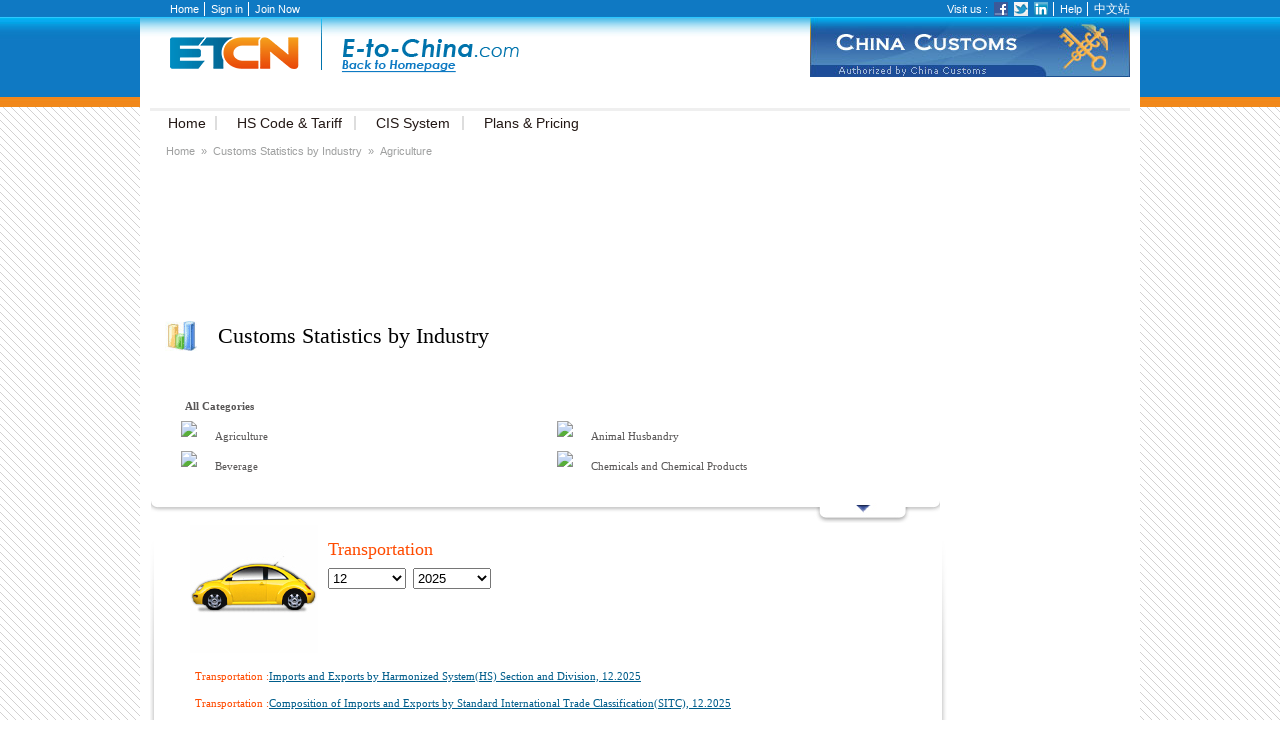

--- FILE ---
content_type: text/html; charset=utf-8
request_url: https://www.e-to-china.com/statistics/industry_categories.php?code=32
body_size: 5390
content:
<!DOCTYPE html PUBLIC "-//W3C//DTD XHTML 1.0 Strict//EN" "http://www.w3.org/TR/xhtml1/DTD/xhtml1-strict.dtd">
<html xmlns="http://www.w3.org/1999/xhtml">
<head>
<title>Customs Statistics by Industry : Transportation </title>
<meta http-equiv="Content-Type" content="text/html; charset=utf-8" />
        <base href="https://www.e-to-china.com/" />
<meta name="keywords" content="" />
<meta name="description" content="" />
<meta name="google-site-verification" content="GCx8a9KfmKJ8VZWe1fNGAq21P8ddKsQ0TqS_NLq2Kf0" />
<link href="favicon.ico" rel="shortcut icon" type="image/x-icon" />
<link href="https://www.e-to-china.com/rss.php?rssid=" rel="alternate" type="application/rss+xml" title="Customs Statistics by Industry : Transportation " />
<link href="/templates/default/skins/default/base_2014.css?" rel="stylesheet" type="text/css" />
<script type="text/javascript" src="https://www.e-to-china.com/scripts/jquery-1.7.2.min.js"></script>
<!-- <script type="text/javascript">if(top.location != self.location){top.location = self.location;}</script> -->
<script src="https://www.e-to-china.com/images/js/common.js"></script>
<script src="https://www.e-to-china.com/images/js/login.js"></script>
<script src="https://www.e-to-china.com/data/config.js"></script>
</head>
<body>
<div id="site-main">
<div id="site-head">
<div class="top-bar">
<ul class="user-bar">
<li><a href="https://www.e-to-china.com/">Home</a></li>
<li class="sign"><a href="https://www.e-to-china.com/member/member_sign.php">Sign in</a></li>
<li class="sign"><a href="https://www.e-to-china.com/member/register.php">Join Now</a></li>
<li class="do_logout"><strong id="mem_name_head"></strong>, <a href="https://www.e-to-china.com/member/">Member Center</a></li>
<li class="do_logout"><a href="https://www.e-to-china.com/member/logout.php">Logout</a></li>
</ul>
<ul class="external">
<li class="social">
<span>Visit us :</span>
<a href="javascript:;" class="ifacebook" target="_blank"></a>
<a href="javascript:;" class="itweeter" target="_blank"></a>
<a href="javascript:;" class="ilinkedin" target="_blank"></a>
</li>
<li><a href="https://www.e-to-china.com/about/?get=faq-member">Help</a></li>
<li class="webcn"><a href="https://www.e-to-china.com.cn/" class="webcn" target="_blank">中文站</a></li>
</ul>
<script type="text/javascript">
$(".social .ifacebook").attr({ href : Constant.Social.Facebook });
$(".social .itweeter").attr({ href : Constant.Social.Twitter });
$(".social .ilinkedin").attr({ href : Constant.Social.Linkdin });
</script>
</div>
<div class="logo-bar" id="logo-bar">
<a href="https://www.e-to-china.com/" id="logo"></a>
<!-- 圣诞头 <a href="https://www.e-to-china.com/" id="logo-by-christmas"></a>-->
<span class="banner">
<!-- <a href="http://english.customs.gov.cn/" target="_blank" title="China Customs" ><img src="templates/default/skins/default/images/logo-cc.png" /></a> -->
<a href="http://www.customs.gov.cn/" target="_blank" title="China Customs" ><img src="templates/default/skins/default/images/header/index_top_001.jpg" alt="China Customs"/></a>
</span>
</div>
<div class="nav-bar">
<ul id="globalnav" class="clearfix">
<li id="gn-ho">
<a href="https://www.e-to-china.com/" class="nav"><em>Home</em></a>
</li>
<script type="text/javascript">
for(var i = 0; i < mainNav.length; i++){
document.write('<li id="'+(mainNav[i].main.id || "")+'" class="'+(mainNav[i].main.Nameclass || "")+'">');
document.write('<a href="'+(mainNav[i].main.url || "")+'" class="nav"'+(mainNav[i].main.target ? ' target="_blank" ' : '')+'><em>'+(mainNav[i].main.title || "")+'</em>'+(mainNav[i].main.Nameclass ? "<sub></sub>" : "")+'</a>');
if(mainNav[i].sub){
document.write('<dl>');
document.write('<dt></dt>');
for(var j = 0; j < mainNav[i].sub.length; j++){
document.write('<dd><a '+(mainNav[i].sub[j].target ? ' target="_blank" ' : '')+' href="'+(mainNav[i].sub[j].url || "")+'">'+(mainNav[i].sub[j].title || "")+'</a></dd>');
}
document.write('</dl>');
}
document.write('</li>');
}
</script>

</ul>
<script type="text/javascript">
$('#globalnav > li').hover(
function(){
$(this).addClass('hover');
},
function(){
$(this).removeClass('hover');
}
);
</script>
</div>
<!--<div class="ts-left"></div>
<div class="ts-right"></div>-->
</div>
<div id="site-body">
<div id="breadcrumbs" class="clearfix">
<a href="https://www.e-to-china.com/">Home</a>
<span>»</span>
<a href="https://www.e-to-china.com/statistics/Industry.php">Customs Statistics by Industry</a><span>»</span>
Agriculture</div>
<link href="https://www.e-to-china.com/templates/default/skins/default/landorcms.css" rel="stylesheet" type="text/css" />
<div style="text-align: -moz-center !important;">
<div id="mainmem">
<div class="cent_with">
  <div class="trde_left">
    <div>
    	<object classid="clsid:D27CDB6E-AE6D-11cf-96B8-444553540000" codebase="http://download.macromedia.com/pub/shockwave/cabs/flash/swflash.cab#version=7,0,19,0" width="789" height="107" title="flash_ad">
<param name="movie" value="images/fv_adbig.swf" />
<param name="quality" value="high" />
<param name="wmode" value="opaque" />
<embed src="images/fv_adbig.swf" wmode="opaque" quality="high" pluginspage="http://www.macromedia.com/go/getflashplayer" type="application/x-shockwave-flash" width="789" height="107"></embed>
 </object>
    </div>
<div class="trde_in1">
 <div class="trde_in2">
   <div class="trde_inn1"><img src="templates/default/skins/default/images/industry1.gif" /></div>
   <div class="indus_inn2">Customs Statistics by Industry</div>
   <div style="clear:left;"></div>
 </div>
 <div style="height:28px;"></div>
 <div class="indu_top">
 <div class="indu_top1">
 <div class="exleft_text" id="itm">
<div class="ind_text0" id="tm0"><div class="ind_ar"><a href="http://www.e-to-china.com/statistics/industry_categories.php">All Categories</a></div></div>
<div class="ind_text1" id="tm1"><div class="ind_al"><img src="http://www.e-to-china.com/templates/default/skins/default/images/industry/ind1.jpg" /></div><div class="ind_ar"><a href="http://www.e-to-china.com/statistics/industry_categories.php?code=1">Agriculture </a></div></div>
<div class="ind_text2" id="tm2"><div class="ind_al"><img src="http://www.e-to-china.com/templates/default/skins/default/images/industry/ind2.jpg" /></div><div class="ind_ar"><a href="http://www.e-to-china.com/statistics/industry_categories.php?code=2">Animal Husbandry</a></div></div>
<div class="ind_text1" id="tm3"><div class="ind_al"><img src="http://www.e-to-china.com/templates/default/skins/default/images/industry/ind3.jpg" /></div><div class="ind_ar"><a href="http://www.e-to-china.com/statistics/industry_categories.php?code=3">Beverage </a></div></div>
<div class="ind_text2" id="tm4"><div class="ind_al"><img src="http://www.e-to-china.com/templates/default/skins/default/images/industry/ind4.jpg" /></div><div class="ind_ar"><a href="http://www.e-to-china.com/statistics/industry_categories.php?code=4">Chemicals and Chemical Products</a></div></div>
<div class="ind_text1" id="tm5" style="display:none;"><div class="ind_al"><img src="http://www.e-to-china.com/templates/default/skins/default/images/industry/ind5.jpg" /></div><div class="ind_ar"><a href="http://www.e-to-china.com/statistics/industry_categories.php?code=5">Coal Mining and Processing</a></div></div>
<div class="ind_text2" id="tm6" style="display:none;"><div class="ind_al"><img src="http://www.e-to-china.com/templates/default/skins/default/images/industry/ind6.jpg" /></div><div class="ind_ar"><a href="http://www.e-to-china.com/statistics/industry_categories.php?code=6">Electrical Equipment </a></div></div>
<div class="ind_text1" id="tm7" style="display:none;"><div class="ind_al"><img src="http://www.e-to-china.com/templates/default/skins/default/images/industry/ind7.jpg" /></div><div class="ind_ar"><a href="http://www.e-to-china.com/statistics/industry_categories.php?code=7">Electronic Components & Supplies </a></div></div>
<div class="ind_text2" id="tm8" style="display:none;"><div class="ind_al"><img src="http://www.e-to-china.com/templates/default/skins/default/images/industry/ind8.jpg" /></div><div class="ind_ar"><a href="http://www.e-to-china.com/statistics/industry_categories.php?code=8">Fishing</a></div></div>
<div class="ind_text1" id="tm9" style="display:none;"><div class="ind_al"><img src="http://www.e-to-china.com/templates/default/skins/default/images/industry/ind9.jpg" /></div><div class="ind_ar"><a href="http://www.e-to-china.com/statistics/industry_categories.php?code=9">Food</a></div></div>
<div class="ind_text2" id="tm10" style="display:none;"><div class="ind_al"><img src="http://www.e-to-china.com/templates/default/skins/default/images/industry/ind10.jpg" /></div><div class="ind_ar"><a href="http://www.e-to-china.com/statistics/industry_categories.php?code=10">Forestry</a></div></div>
<div class="ind_text1" id="tm11" style="display:none;"><div class="ind_al"><img src="http://www.e-to-china.com/templates/default/skins/default/images/industry/ind11.jpg" /></div><div class="ind_ar"><a href="http://www.e-to-china.com/statistics/industry_categories.php?code=11">Furniture & Furnishings </a></div></div>
<div class="ind_text2" id="tm12" style="display:none;"><div class="ind_al"><img src="http://www.e-to-china.com/templates/default/skins/default/images/industry/ind12.jpg" /></div><div class="ind_ar"><a href="http://www.e-to-china.com/statistics/industry_categories.php?code=12">General Equipment </a></div></div>
<div class="ind_text1" id="tm13" style="display:none;"><div class="ind_al"><img src="http://www.e-to-china.com/templates/default/skins/default/images/industry/ind13.jpg" /></div><div class="ind_ar"><a href="http://www.e-to-china.com/statistics/industry_categories.php?code=13">Instruments, Stationery & Office Supplies</a></div></div>
<div class="ind_text2" id="tm14" style="display:none;"><div class="ind_al"><img src="http://www.e-to-china.com/templates/default/skins/default/images/industry/ind14.jpg" /></div><div class="ind_ar"><a href="http://www.e-to-china.com/statistics/industry_categories.php?code=14">Leather, Furs, Feather & Related Products</a></div></div>
<div class="ind_text1" id="tm15" style="display:none;"><div class="ind_al"><img src="http://www.e-to-china.com/templates/default/skins/default/images/industry/ind15.jpg" /></div><div class="ind_ar"><a href="http://www.e-to-china.com/statistics/industry_categories.php?code=15">Medical</a></div></div>
<div class="ind_text2" id="tm16" style="display:none;"><div class="ind_al"><img src="http://www.e-to-china.com/templates/default/skins/default/images/industry/ind16.jpg" /></div><div class="ind_ar"><a href="http://www.e-to-china.com/statistics/industry_categories.php?code=16">Metal Minerals & Metallurgy</a></div></div>
<div class="ind_text1" id="tm17" style="display:none;"><div class="ind_al"><img src="http://www.e-to-china.com/templates/default/skins/default/images/industry/ind17.jpg" /></div><div class="ind_ar"><a href="http://www.e-to-china.com/statistics/industry_categories.php?code=17">Metal Products</a></div></div>
<div class="ind_text2" id="tm18" style="display:none;"><div class="ind_al"><img src="http://www.e-to-china.com/templates/default/skins/default/images/industry/ind18.jpg" /></div><div class="ind_ar"><a href="http://www.e-to-china.com/statistics/industry_categories.php?code=18">Miscellaneous Products</a></div></div>
<div class="ind_text1" id="tm19" style="display:none;"><div class="ind_al"><img src="http://www.e-to-china.com/templates/default/skins/default/images/industry/ind19.jpg" /></div><div class="ind_ar"><a href="http://www.e-to-china.com/statistics/industry_categories.php?code=19">Non-Metallic Minerals</a></div></div>
<div class="ind_text2" id="tm20" style="display:none;"><div class="ind_al"><img src="http://www.e-to-china.com/templates/default/skins/default/images/industry/ind20.jpg" /></div><div class="ind_ar"><a href="http://www.e-to-china.com/statistics/industry_categories.php?code=20">Non-Metallic Products</a></div></div>
<div class="ind_text1" id="tm21" style="display:none;"><div class="ind_al"><img src="http://www.e-to-china.com/templates/default/skins/default/images/industry/ind21.jpg" /></div><div class="ind_ar"><a href="http://www.e-to-china.com/statistics/industry_categories.php?code=21">Oil and Natural Gas</a></div></div>
<div class="ind_text2" id="tm22" style="display:none;"><div class="ind_al"><img src="http://www.e-to-china.com/templates/default/skins/default/images/industry/ind22.jpg" /></div><div class="ind_ar"><a href="http://www.e-to-china.com/statistics/industry_categories.php?code=22">Papermaking & Paper Products</a></div></div>
<div class="ind_text1" id="tm23" style="display:none;"><div class="ind_al"><img src="http://www.e-to-china.com/templates/default/skins/default/images/industry/ind23.jpg" /></div><div class="ind_ar"><a href="http://www.e-to-china.com/statistics/industry_categories.php?code=23">Plastics & Plastics Products</a></div></div>
<div class="ind_text2" id="tm24" style="display:none;"><div class="ind_al"><img src="http://www.e-to-china.com/templates/default/skins/default/images/industry/ind24.jpg" /></div><div class="ind_ar"><a href="http://www.e-to-china.com/statistics/industry_categories.php?code=24">Printing & Publishing </a></div></div>
<div class="ind_text1" id="tm25" style="display:none;"><div class="ind_al"><img src="http://www.e-to-china.com/templates/default/skins/default/images/industry/ind25.jpg" /></div><div class="ind_ar"><a href="http://www.e-to-china.com/statistics/industry_categories.php?code=25">Rubber & Rubber Products</a></div></div>
<div class="ind_text2" id="tm26" style="display:none;"><div class="ind_al"><img src="http://www.e-to-china.com/templates/default/skins/default/images/industry/ind26.jpg" /></div><div class="ind_ar"><a href="http://www.e-to-china.com/statistics/industry_categories.php?code=26">Shoes, Hats & Accessories </a></div></div>
<div class="ind_text1" id="tm27" style="display:none;"><div class="ind_al"><img src="http://www.e-to-china.com/templates/default/skins/default/images/industry/ind27.jpg" /></div><div class="ind_ar"><a href="http://www.e-to-china.com/statistics/industry_categories.php?code=27">Special-purpose Equipment </a></div></div>
<div class="ind_text2" id="tm28" style="display:none;"><div class="ind_al"><img src="http://www.e-to-china.com/templates/default/skins/default/images/industry/ind28.jpg" /></div><div class="ind_ar"><a href="http://www.e-to-china.com/statistics/industry_categories.php?code=28">Stationery and Sporting Products</a></div></div>
<div class="ind_text1" id="tm29" style="display:none;"><div class="ind_al"><img src="http://www.e-to-china.com/templates/default/skins/default/images/industry/ind29.jpg" /></div><div class="ind_ar"><a href="http://www.e-to-china.com/statistics/industry_categories.php?code=29">Textile & Apparel</a></div></div>
<div class="ind_text2" id="tm30" style="display:none;"><div class="ind_al"><img src="http://www.e-to-china.com/templates/default/skins/default/images/industry/ind30.jpg" /></div><div class="ind_ar"><a href="http://www.e-to-china.com/statistics/industry_categories.php?code=30">Timber Processing, Bamboo, Cane & Related Products</a></div></div>
<div class="ind_text1" id="tm31" style="display:none;"><div class="ind_al"><img src="http://www.e-to-china.com/templates/default/skins/default/images/industry/ind31.jpg" /></div><div class="ind_ar"><a href="http://www.e-to-china.com/statistics/industry_categories.php?code=31">Tobacco</a></div></div>
<div class="ind_text2" id="tm32" style="display:none;"><div class="ind_al"><img src="http://www.e-to-china.com/templates/default/skins/default/images/industry/ind32.jpg" /></div><div class="ind_ar"><a href="http://www.e-to-china.com/statistics/industry_categories.php?code=32">Transportation </a></div></div>
<div class="ind_text1" id="tm33" style="display:none;"><div class="ind_al"><img src="http://www.e-to-china.com/templates/default/skins/default/images/industry/ind33.jpg" /></div><div class="ind_ar"><a href="http://www.e-to-china.com/statistics/industry_categories.php?code=33">Works of Art & Crafts</a></div></div>
 </div>
 </div>
 </div>
 <div><img src="https://www.e-to-china.com/templates/default/skins/default/images/exhi_f3.gif" onClick="help_url();" alt="down" id="itm_line" style="cursor:pointer;" /></div>
 <div id="industry">
   <div id="industrys">
     <div class="indu_t1">
   <div class="indu_tl"><img src="templates/default/skins/default/images/industry/I32.jpg" /></div>
   <div class="indu_tr">
     <div>Transportation </div>
 <div style="margin-top:5px;">
 <form name='form1' action="http://www.e-to-china.com/statistics/industry_categories.php" method="get">
 <input type="hidden" name="code" value="32" />
   <div class="indu_ttl1">
   <select style="width:78px; height:21px;" id='month' name='month' onchange='change();'>
     <option value="1" >
  1  </option>
    <option value="2" >
  2  </option>
    <option value="3" >
  3  </option>
    <option value="4" >
  4  </option>
    <option value="5" >
  5  </option>
    <option value="6" >
  6  </option>
    <option value="7" >
  7  </option>
    <option value="8" >
  8  </option>
    <option value="9" >
  9  </option>
    <option value="10" >
  10  </option>
    <option value="11" >
  11  </option>
    <option value="12" selected>
  12  </option>
     </select>
   </div>
   <div class="indu_tr1">
   <select style="width:78px; height:21px;" id='year' name="year" onchange='change();'>
   	     	  <option value="2021" >
  2021  </option>
     	  <option value="2022" >
  2022  </option>
     	  <option value="2023" >
  2023  </option>
     	  <option value="2024" >
  2024  </option>
     	  <option value="2025" selected>
  2025  </option>
     	  <option value="2026" >
  2026  </option>
     </select>
   </div>
   </form>
 </div>
   </div>
 </div>
 <div style="clear:left;"></div>
 <div class="indu_pa">
   	     <div class="indu_t2">Transportation :<a href="http://www.e-to-china.com/statistics/industry_data.php?type=hs&code=32&year=2025&month=12" target="_blank">Imports and Exports by Harmonized System(HS) Section and Division, 12.2025</a></div>
     <div class="indu_t2">Transportation :<a href="http://www.e-to-china.com/statistics/industry_data.php?type=sttc&code=32&year=2025&month=12" target="_blank">Composition of Imports and Exports by Standard International Trade Classification(SITC), 12.2025</a></div>
     <div class="indu_t2">Transportation :<a href="http://www.e-to-china.com/statistics/industry_datagb.php?type=gb&code=32&year=2025&month=12" target="_blank">Total Imports & Exports Values by Industrial Classification for National Economic Activities, 12.2025</a></div>
 </div>
   </div>
 </div>
 <div><img src="templates/default/skins/default/images/industry5.gif" /></div>

  </div>
    </div>
<div class="trde_right">
</div>
<div style="clear:left;"></div>
  </div>
</div>
</div>
<script language="javascript">
function help_url(){
    var obj = document.getElementById("itm").getElementsByTagName("a");
    //alert(obj.length);
    if($("#itm_line").attr("alt")=="down"){
    	for(var i=5;i<obj.length;i++){
    		$("#tm"+i).css("display","block");
    	}
$("#itm_line").attr("src","https://www.e-to-china.com/templates/default/skins/default/images/exhi_f4.gif");
$("#itm_line").attr("alt","up");
    }else{
    	for(var i=5;i<obj.length;i++){
    		$("#tm"+i).css("display","none");
    	}
$("#itm_line").attr("src","https://www.e-to-china.com/templates/default/skins/default/images/exhi_f3.gif");
$("#itm_line").attr("alt","down");
    }
}
function change(){
this.document.form1.submit();
}
</script>
</div>
<!-- site-body end -->
<div id="site-foot">
<dl>
<dt>ABOUT US</dt>
<dd><a href="https://www.e-to-china.com/about/">About ETCN</a></dd>
<dd><a href="https://www.e-to-china.com/marketnews/specialpromotion/2010/0602/79396.html">Customs Authorization</a></dd>
<dd><a href="https://www.e-to-china.com/about/privacy_policy/">Announcement</a></dd>
<dd><a href="https://www.e-to-china.com/link/">Links</a></dd>
<dd><a href="https://www.e-to-china.com/sitemap.html">Sitemap</a></dd>
<dt>IMPORTANT PARTNERS:</dt>
<dd><a href="http://english.customs.gov.cn">China Customs</a></dd>
<!-- <dd><a href="http://www.chinacustomsstat.com/aspx/1/English/index.htm">China Customs Statistics</a></dd>
<dd><a href="http://en.ec.com.cn/">China International E-Commerce</a></dd> -->
</dl>
<dl class="ug_01">
<dt>PRODUCTS & SERVICES</dt>
<dd><a href="https://www.e-to-china.com/tradeintelligence/">China Trade Data</a></dd>
<dd><a href="https://www.e-to-china.com/data_solutions/">China Customs Statistics</a></dd>
<dd><a href="https://www.e-to-china.com/trends/">Commodity Importing Trends</a></dd>
<dd><a href="http://buyer.e-to-china.com">China Buyers</a></dd>
<dd><a href="http://hs.e-to-china.com/">HS Tariff & Restrictions</a></dd>
<!--<dd><a href="http://law.e-to-china.com">Trade Laws & Regulations</a></dd>-->
<!--<dd><a href="https://www.e-to-china.com/tariff_changes/">Tariff Hotspot</a></dd>-->
<!--<dd><a href="http://tariff.e-to-china.com/">Tariff Search</a></dd>-->
<!--<dd><a href="https://www.e-to-china.com/company/">Service Providers</a></dd>-->
<!--<dd><a href="https://www.e-to-china.com/ads">Advertise with Us</a></dd>-->
</dl>
<dl class="ug">
<dt>USER GUIDES</dt>
<dd><a href="https://www.e-to-china.com/member/member_sign.php">Sign in</a></dd>
<dd><a href="https://www.e-to-china.com/member/register.php">Join Now</a></dd>
<!--<dd><a href="http://ask.e-to-china.com">I Want to Ask</a></dd>-->
<!--<dd><a href="https://www.e-to-china.com/tradetool/">Pricing & Payment</a></dd>-->
<!--<dd><a href="https://www.e-to-china.com/about/?get=faq-member">Help</a></dd>-->
</dl>
<dl>
<dt>CONTACT US</dt>
<!-- <dd><label>Sales Phone</label><em>(+86)(0) 10 64729034</em></dd>
<dd><label>Sales Email</label><a href="mailto:sales@e-to-china.net"><em>sales@e-to-china.net</em></a></dd> -->
<dd><label>Sales Phone</label><em>(+86) (0) 10 64729034</em></dd>
<dd><label>Sales Email <b>/</b> Sales Skype</label><a href="mailto:sales@e-to-china.net" style="font-size: 14px;text-decoration:underline;"><em>sales@e-to-china.net</em></a></dd>
<!--<dd><label>Service Center</label><em>(+86) (0) 10 64725114</em></dd>-->
<dd><label>Service Center Email</label><a href="mailto:service@e-to-china.net"><em>service@e-to-china.net</em></a></dd>

</dl>
<div class="clear"></div>
<div class="rights">
&copy; 2009-2026 ETCN All rights reserved.
<span><a href="templates/default/skins/default/images/icp.jpg" target="_blank">ICP No.: Jing090265</a></span>
京公网安备11010502033903号
</div>
</div>
<!-- site-foot end -->
</div>
<!-- site-main end -->
<!-- ETCN GA -->
<script async src="/images/js/ETCNGA.js?id=EA-98200001"></script>
<script>
/*用户登录控制显示*/
var auth = getcookie('auth');
if(auth != null)
{
$('.sign,#sign_show,.sign_notice_bg').hide();
$(".do_logout,#mem_name_head,.sgin_in_show").show();

$('#childbodynew').addClass('login_ul');
//$(".guidefoot").addClass('userguidefoot').append('<div id="footclick"></div>');
$.ajax({
url: "/member/chpage.php",
type: "post",
dataType: "json",
data: {
username : getcookie('username')
},

success: function(data){
if(!data) return;
$('#mem_name_head,#mem_name_user').html(data.username);
$('#grade').html(data.name);
$('.servicestart').html(data.servicestart);
$('.serviceend').html(data.serviceend);
var s ="<font color='#F18819'>" + data['username'] + "</font>" + "<font color='#F18819'>,</font>Welcome back to ETCN!";
$('#hearcontent').html(s);
}
})

}
else
{
var s ="<span style='color:#eb8001'>Welcome</span>!Want to export to China?  <a href='http://www.e-to-china.com/member/register.php' style='text-decoration:underline;'>Start from here</a>!";
$('#hearcontent').html(s);
//$(".guidefoot").removeClass('userguidefoot').children().remove('<div id="footclick"></div>');
}
</script>

<!-- 2018.06.21 baidu GA  -->
<script>
var _hmt = _hmt || [];
(function() {
var hm = document.createElement("script");
hm.src = "https://hm.baidu.com/hm.js?7d30df9099423eec5324400cfdf77241";
var s = document.getElementsByTagName("script")[0];
s.parentNode.insertBefore(hm, s);
})();
</script>
<!-- 2018.06.21 baidu GA  -->

<!-- 2018.6.22 替换google代码 -->
<script async src="https://www.googletagmanager.com/gtag/js?id=UA-98223577-1"></script>
<script>
window.dataLayer = window.dataLayer || [];
function gtag(){dataLayer.push(arguments);}
gtag('js', new Date());

gtag('config', 'UA-98223577-1');
</script>
</body>
</html>


--- FILE ---
content_type: text/css
request_url: https://www.e-to-china.com/templates/default/skins/default/table.css
body_size: 689
content:
/*列表样式，表单样式，提示信息样式*/
td,th{font-size:12px;}
.table_list, .table_form, .table_info { margin:0 auto; width:100%; *margin-top:5px; background:#FFF; border:0px solid #898989;}
.table_list caption, .table_form caption, .table_info caption { border:0px solid #DDDDDD; border-bottom-width:0; font-weight:bold; color:#FFFFFF; background:#EA5631; height:18px; line-height:18px; margin:6px auto 0;}
.table_form, .table_info {}
.table_form tr,.table_info tr,.table_list tr{ background-color:#FFF;}
.table_form td, .table_form th, .table_info td,.table_list td  { line-height:150%; padding:5px;}
.table_form td {text-align:left;}
.table_form th{ text-align:right; padding-left:5px;padding-right:5px;}
.table_form th strong, .table_info th strong { color:#077ac7;}
.table_list {}
.table_list th, th.form_th { text-align:left; color:#808080; background: url(images/bg_table.jpg) repeat-x 0 -26px; line-height:18px; height:18px;padding-left:10px;}
.table_list td {text-align:left;padding-left:10px;font-weight:normal;}

.table_list_s {width:100%; background:#DDDDDD;}
.table_list_s td {padding:4px;padding-left:10px;font-weight:normal;}


th.form_th { text-align:left; text-indent:2em; font-weight:bold; padding:0; line-height:1.8em;}
td.align_left { text-align:left;}
th.align_l { text-align:left;}
th.align_r { text-align:right;}
th.align_c { text-align:center;padding-left:0px;}
td.align_l { text-align:left;}
td.align_r { text-align:right;}
td.align_c { text-align:center;}
.table_info td { padding:4px;}

.table_list1 {background:#898989;width:179px;margin-top:6px;}
.table_list1 td{background:#fff;background: url(images/table_bg2.gif);height:20px;font-weight:normal;padding-left:13px;}

.table_list2 {background:#898989;width:100%;margin-top:6px;}
.table_list2 td{background:#fff;background: #FFFBE8;height:20px;font-weight:normal;}
/*表格变色*/
.mouseover { background-color:#FFF !important;}

--- FILE ---
content_type: application/javascript
request_url: https://www.e-to-china.com/images/js/login.js
body_size: 890
content:
function logout(url)
{
	$.get(url+'&id='+Math.random()*5, function(data){
		if(data != 1) $('body').append(data);
	});
	$('#div_logined, #newlog #auth').hide();
	$('#div_login, #newlog #no_auth').show();
	
	//no_auth
	var s ="<span style='color:#eb8001'>Welcome</span>! Want to export to China?  <a href='http://www.e-to-china.com/member/register.php' style='text-decoration:underline;'>Start from here</a>!";
	$('#hearcontent').html(s);
}

$().ready(function(){
	var auth = getcookie('auth');
	if(auth != null){
		//auth		
		var url = 'member/chpage.php';
		var username = getcookie('username');
		
		$('#logined_username').html(username);
		$('#div_login').hide();
		$('#div_logined').show();
		//homepage
		if(0 < $('#newlog').length)
		{
			var s ='<font color="#F18819">' + username + '</font>' + '<font color="#F18819">,</font> Welcome back to ETCN!';
			$('#hearcontent').html(s);
			$('#login-email').html(username);
			$.ajax({
				url: url,
				type: 'post',
				dataType: 'json',
				data: {username : username},				
				success: function(data){
					if(!data) return;
					//$('#login-email').html(data.username);
					$('#member-type').html(data.name);
					$('#last-login').html(data.lastlogintime);
					$('#login-times').html(data.logintimes);
					$('#newlog #no_auth').hide();
					$('#newlog #auth').show();
				}
			})
		}
	}
	else if(0 < $('#newlog').length)
	{
		//no_auth
		var s ="<span style='color:#eb8001'>Welcome</span>! Want to export to China?  <a href='http://www.e-to-china.com/member/register.php' style='text-decoration:underline;'>Start from here</a>!";
		$('#hearcontent').html(s);
	}

	/* new login member benefits functions add by taoqibao*/
	function mb_slide(){
		$('#newlog .tab a').toggleClass('act');
		$('#newlog .ben ul').toggleClass('list_hidden');
		$('#newlog .ben .btm').toggleClass('btm_hidden');
	}
	
	$('#newlog .tab a').hover(
		function(){
			clearInterval(auto);			
			if(!$(this).hasClass('act')) mb_slide();
		},
		function(){
			auto = setInterval(mb_slide, 5000);
		}
	);

	$('#newlog .ben ul, #newlog .ben .btm').hover(
		function(){
			clearInterval(auto);
		},
		function(){
			auto = setInterval(mb_slide, 5000);
		}
	);

	var auto = setInterval(mb_slide, 5000); //定时
});

--- FILE ---
content_type: application/javascript
request_url: https://www.e-to-china.com/images/js/common.js
body_size: 7972
content:
function openwinx(url,name,w,h)
{	
    window.open(url,name,"top=100,left=400,width=" + w + ",height=" + h + ",toolbar=no,menubar=no,scrollbars=yes,resizable=no,location=no,status=no");
}

function Dialog(url,name,w,h)
{
	return showModalDialog(url, name, 'dialogWidth:'+w+'px; dialogHeight:'+h+'px; help: no; scroll: yes; status: no');
}

function redirect(url)
{
	if(url.lastIndexOf('/.') > 0) url = url.replace(/\/(\.[a-zA-Z]+)([0-9]+)$/g, "/$2$1");
	if(url.indexOf('://') == -1 && url.substr(0, 1) != '/' && url.substr(0, 1) != '?') url = $('base').attr('href')+url;
	location.href = url;
}

//添加收藏夹
function myAddPanel(title,url)
{
    if ((typeof window.sidebar == 'object') && (typeof window.sidebar.addPanel == 'function'))
    {
        window.sidebar.addPanel(title,url,"");
    }
    else
    {
        window.external.AddFavorite(url,title);
    }
}
function confirmurl(url,message)
{
	if(confirm(message)) redirect(url);
}

function confirmform(form,message)
{
	if(confirm(message)) form.submit();
}

function getcookie(name)
{
    name = cookie_pre+name;
	var arg = name + "=";
	var alen = arg.length;
	var clen = document.cookie.length;
	var i = 0;
	while(i < clen)
	{
		var j = i + alen;
		if(document.cookie.substring(i, j) == arg) return getcookieval(j);
		i = document.cookie.indexOf(" ", i) + 1;
		if(i == 0) break;
	}
	return null;
}

function setcookie(name, value, days)
{
    name = cookie_pre+name;
	var argc = setcookie.arguments.length;
	var argv = setcookie.arguments;
	var secure = (argc > 5) ? argv[5] : false;
	var expire = new Date();
	if(days==null || days==0) days=1;
	expire.setTime(expire.getTime() + 3600000*24*days);
	document.cookie = name + "=" + escape(value) + ("; path=" + cookie_path) + ((cookie_domain == '') ? "" : ("; domain=" + cookie_domain)) + ((secure == true) ? "; secure" : "") + ";expires="+expire.toGMTString();
}

function delcookie(name)
{
    var exp = new Date();
	exp.setTime (exp.getTime() - 1);
	var cval = getcookie(name);
    name = cookie_pre+name;
	document.cookie = name+"="+cval+";expires="+exp.toGMTString();
}

function getcookieval(offset)
{
	var endstr = document.cookie.indexOf (";", offset);
	if(endstr == -1)
	endstr = document.cookie.length;
	return unescape(document.cookie.substring(offset, endstr));
}

function checkall(fieldid)
{
	if(fieldid==null)
	{
		if($('#checkbox').attr('checked')==false)
		{
			$('input[type=checkbox]').attr('checked',true);
		}
		else
		{
			$('input[type=checkbox]').attr('checked',false);
		}
	}
	else
	{
		var fieldids = '#'+fieldid;
		var inputfieldids = 'input[boxid='+fieldid+']';
		if($(fieldids).attr('checked')==false)
		{
			$(inputfieldids).attr('checked',true);
		}
		else
		{
			$(inputfieldids).attr('checked',false);
		}
	}
}

function checkradio(radio)
{
	var result = false;
	for(var i=0; i<radio.length; i++)
	{
		if(radio[i].checked)
		{
			result = true;
			break;
		}
	}
    return result;
}

function checkselect(select)
{
	var result = false;
	for(var i=0;i<select.length;i++)
	{
		if(select[i].selected && select[i].value!='' && select[i].value!=0)
		{
			result = true;
			break;
		}
	}
    return result;
}

var flag=false;
function setpicWH(ImgD,w,h)
{
	var image=new Image();
	image.src=ImgD.src;
	if(image.width>0 && image.height>0)
	{
		flag=true;
		if(image.width/image.height>= w/h)
		{
			if(image.width>w)
			{
				ImgD.width=w;
				ImgD.height=(image.height*w)/image.width;
				ImgD.style.display="block";
			}else{
				ImgD.width=image.width;
				ImgD.height=image.height;
				ImgD.style.display="block";
			}
		}else{
			if(image.height>h)
			{
				ImgD.height=h;
				ImgD.width=(image.width*h)/image.height;
				ImgD.style.display="block";
			}else{
				ImgD.width=image.width;
				ImgD.height=image.height;
				ImgD.style.display="block";
			}
		}
	}
}

var Browser = new Object();
Browser.isMozilla = (typeof document.implementation != 'undefined') && (typeof document.implementation.createDocument != 'undefined') && (typeof HTMLDocument!='undefined');
Browser.isIE = window.ActiveXObject ? true : false;
Browser.isFirefox = (navigator.userAgent.toLowerCase().indexOf("firefox")!=-1);
Browser.isSafari = (navigator.userAgent.toLowerCase().indexOf("safari")!=-1);
Browser.isOpera = (navigator.userAgent.toLowerCase().indexOf("opera")!=-1);

var Common = new Object();
Common.htmlEncode = function(str)
{
	return str.replace(/&/g, '&amp;').replace(/"/g, '&quot;').replace(/</g, '&lt;').replace(/>/g, '&gt;');
}

Common.trim = function(str)
{
	return str.replace(/(^\s*)|(\s*$)/g, "");
}

Common.strlen = function (str)
{
	if(Browser.isFirefox)
	{
		Charset = document.characterSet;
	}
	else
	{
		Charset = document.charset;
	}
	if(Charset.toLowerCase() == 'utf-8')
	{
		return str.replace(/[\u4e00-\u9fa5]/g, "***").length;
	}
	else
	{
		return str.replace(/[^\x00-\xff]/g, "**").length;
	}
}

Common.isdate = function (str)
{
   var result=str.match(/^(\d{4})(-|\/)(\d{1,2})\2(\d{1,2})$/);
   if(result==null) return false;
   var d=new Date(result[1], result[3]-1, result[4]);
   return (d.getFullYear()==result[1] && d.getMonth()+1==result[3] && d.getDate()==result[4]);
}

Common.isnumber = function(val)
{
    var reg = /[\d|\.|,]+/;
    return reg.test(val);
}

Common.isalphanumber = function (str)
{
	var result=str.match(/^[a-zA-Z0-9]+$/);
	if(result==null) return false;
	return true;
}

Common.isint = function(val)
{
    var reg = /\d+/;
    return reg.test(val);
}

Common.isemail = function(email)
{
    var reg = /([\w|_|\.|\+]+)@([-|\w]+)\.([A-Za-z]{2,4})/;
    return reg.test( email );
}

Common.fixeventargs = function(e)
{
    var evt = (typeof e == "undefined") ? window.event : e;
    return evt;
}

Common.srcelement = function(e)
{
    if (typeof e == "undefined") e = window.event;
    var src = document.all ? e.srcElement : e.target;
    return src;
}

Common.isdatetime = function(val)
{
	var result=str.match(/^(\d{4})(-|\/)(\d{1,2})\2(\d{1,2}) (\d{1,2}):(\d{1,2}):(\d{1,2})$/);
	if(result==null) return false;
	var d= new Date(result[1], result[3]-1, result[4], result[5], result[6], result[7]);
	return (d.getFullYear()==result[1]&&(d.getMonth()+1)==result[3]&&d.getDate()==result[4]&&d.getHours()==result[5]&&d.getMinutes()==result[6]&&d.getSeconds()==result[7]);
}

var FileNum = 1;
function AddInputFile(Field)
{
    FileNum++;
	var fileTag = "<div id='file_"+FileNum+"'><input type='file' name='"+Field+"["+FileNum+"]' size='20' onchange='javascript:AddInputFile(\""+Field+"\")'> <input type='text' name='"+Field+"_description["+FileNum+"]' size='20' title='名称'> <input type='button' value='删除' name='Del' onClick='DelInputFile("+FileNum+");'></div>";
	var fileObj = document.createElement("div");
	fileObj.id = 'file_'+FileNum;
	fileObj.innerHTML = fileTag;
	document.getElementById("file_div").appendChild(fileObj);
}

function DelInputFile(FileNum)
{
    var DelObj = document.getElementById("file_"+FileNum);
    document.getElementById("file_div").removeChild(DelObj);
}

function FilePreview(Url, IsShow)
{
	Obj = document.getElementById('FilePreview');
	if(IsShow)
	{
		Obj.style.left = event.clientX;
		Obj.style.top = event.clientY+20;
		Obj.innerHTML = "<img src='"+Url+"'>";
		Obj.style.display = 'block';
	}
	else
	{
		Obj.style.display = 'none';
	}
}

function setEditorSize(editorID,flag)
{
	var minHeight = 400;
	var step = 150;
	var e=$('#'+editorID);
	var h =parseInt(e.height());
	if(!flag && h<minHeight)
	{
		e.height(200);
		return ;
	}
	return flag?(e.height(h+step)):(e.height(h-step));
}

function EditorSize(editorID)
{
	$('a[action]').parent('div').css({'text-align':'right'});
	$('a[action]').css({'font-size':'24px','font-weight':700,display:'block',float:'right',width:'28px','text-align':'center'});
	$('a[action]').click(function(){
		var flag= parseInt($(this).attr('action'));
		setEditorSize(editorID,flag);
	});
}

function loginCheck(form)
{
	var username = form.username;
	var password = form.password;
	var cookietime = form.cookietime;
	if(username.value == ''){alert("Please enter your member ID");username.focus();return false;}
	if(password.value == ''){alert("Please enter your password");password.focus();return false;}
	var days = cookietime.value == 0 ? 1 : cookietime.value/86400;
	setcookie('username', username.value, days);
	return true;
}

function modal(url, triggerid, id, type)
{
	id = '#' + id;
	triggerid = '#' + triggerid;
	switch(type)
	{
		case 'ajax':
			$(id).jqm({ajax: url, modal:false, trigger: triggerid});
		break;
		default:
			$(id).jqm();
		break;
	}
	$(id).html('');
	$(id).hide();
}

function menu_selected(id)
{
	$('#menu_'+id).addClass('selected');
}

function tab_selected(id)
{
	$('#Tab'+id).addClass('tabLselected');
	$('#Blank'+id).addClass('tabRselected');
}

function CutPic(textid,thumbUrl){
  var thumb= $('#'+textid).val();
	if(thumb=='')
	{
		alert('请先上传标题图片');
		$('#'+textid).focus();
		return false;
	}
	else
	{
		if(thumb.indexOf('://') == -1) thumb = thumbUrl+thumb;
	}
  var arr=Dialog(landorcms_path + 'corpandresize/ui.php?'+thumb,'',700,500);
  if(arr!=null){
    $('#'+textid).val(arr);
  }
}

function is_ie()
{
	if(!$.browser.msie)
	{
		$("body").prepend('<div id="MM_msie" style="border:#FF7300 solid 1px;padding:10px;color:#FF0000">本功能只支持IE浏览器，请用IE浏览器打开。<div>');
	}
}
function set_type(type)
{
	$('#type').val(type);

	$('#search_tag>span').removeClass('selected');
	$('#type_'+type).addClass('selected');
}
function display(sid)
{
	var e1;
	e1 = document.getElementById('subdiv' + sid);
	for (var i = 0; i < 30; i++)
	{
		if (i == sid){
		e1.style.display = 'block';
		}
	}
}
function disappear(sid)
{
	var e1;
	e1 = document.getElementById('subdiv' + sid);
	for (var i = 0; i < 30; i++)
	{
		if (i == sid){
		e1.style.display = 'none';
		}
	}
}
function display1(sid)
{
	var e1;
	e1 = document.getElementById('subdiv' + sid);
	for (var i = 0; i < 100; i++)
	{
		if (i == sid){
		e1.style.display = 'block';
		}
	}
}
function disappear1(sid)
{
	var e1;
	e1 = document.getElementById('subdiv' + sid);
	for (var i = 0; i < 100; i++)
	{
		if (i == sid){
		e1.style.display = 'none';
		}
	}
}

  function showSell(){
	//alert("good");
	if($("#kindl").attr("alt")=="yes"){
		$("#kindl").css("display","block");
		$("#kindl").attr("alt","no"); 
		//window.event.cancelBubble=true;		
	}else {
		$("#kindl").css("display","none");	
		$("#kindl").attr("alt","yes"); 
	}
	//document.all.kind.style.display=(flag?"block":"none")
	//window.event.cancelBubble=true;
}
function selTextl(){
	var a=$("select[@name=kindl] option[@selected]").text(); 
	//alert(a);  	
  	//obj.value=a;
  	$("#kindsl").attr("value",$("select[@name=kindl] option[@selected]").text());
  //	$("#kind").attr("value",a);
  	
 	$("#kindl").css("display","none");
}
function popWin(selObj, restore){ //v3.0
  var sLink = selObj.options[selObj.selectedIndex].value;
  var w = 1024; //定义默认宽度为1024
  var h = 768;  //定义默认高度为768

  if (document.all || document.layers){
    w = screen.availWidth  - 10; //获取真实父窗体宽度
    h = screen.availHeight - 30; //获取真实父窗体高度
  }
  else
  {
    w = screen.availWidth  - 2; //获取真实父窗体宽度
    h = screen.availHeight - 0; //获取真实父窗体高度
  }
//alert(w + " * " + h);

  var style = "";
  style += "width=" + w + ", height=" + h + ", ";
  style += "left=0, top=0, ";
  style += "toolbar=yes, menubar=yes, scrollbars=yes, resizable=yes, location=yes, status=no, channelmode=yes";

  if(typeof linkWin == "undefined")
　	var linkWin = window.open(sLink, "linkWin", style);
  else
    eval("linkWin.location='" + sLink + "'");

  if (restore) selObj.selectedIndex=0;
}

function setTabIndex(name,cursel,n){
	for(i=1;i<=n;i++){
		var menu = document.getElementById(name+i);
		var con = document.getElementById("con_"+name+"_"+i);
		menu.className = i==cursel ? "hovered" : "hovermd";
		con.style.display = i==cursel ? "block" : "none";
	}
	
	if(typeof($('#more_a').attr("href")) != "undefined"){
		var url = new Array();
		url = ['/tradeindices/trade_indices.php', '/statistics/industry_datamore.php', '/statistics/region.html'];
		$('#more_a').attr("href", url[cursel-1]);
	}
}

/*
*等比例缩放图片的高宽 在强斌基础上修改 by淘气包
*/
function scaleImage(ImgD, w, h){
	var image=new Image();
	image.src=ImgD.src;

	if(image.width >= image.height && image.width > w) {
		ImgD.width = w;
		ImgD.height = (image.height * w) / image.width;
//		ImgD.style.display="block";
	}

	if(image.height >= image.width && image.height > h) {
		ImgD.height = h;
		ImgD.width = (image.width * h) / image.height;
//		ImgD.style.display="block";
	}

	if(ImgD.height < h)
	{
		var mt = (h - ImgD.height)/2;
		ImgD.style.margin = mt+"px 0 0 0";
	}

}

var BROWSER = {};
var USERAGENT = navigator.userAgent.toLowerCase();
BROWSER.ie = window.ActiveXObject && USERAGENT.indexOf('msie') != -1 && USERAGENT.substr(USERAGENT.indexOf('msie') + 5, 3);
BROWSER.firefox = document.getBoxObjectFor && USERAGENT.indexOf('firefox') != -1 && USERAGENT.substr(USERAGENT.indexOf('firefox') + 8, 3);
BROWSER.chrome = window.MessageEvent && !document.getBoxObjectFor && USERAGENT.indexOf('chrome') != -1 && USERAGENT.substr(USERAGENT.indexOf('chrome') + 7, 10);
BROWSER.opera = window.opera && opera.version();
BROWSER.safari = window.openDatabase && USERAGENT.indexOf('safari') != -1 && USERAGENT.substr(USERAGENT.indexOf('safari') + 7, 8);
BROWSER.other = !BROWSER.ie && !BROWSER.firefox && !BROWSER.chrome && !BROWSER.opera && !BROWSER.safari;
BROWSER.firefox = BROWSER.chrome ? 1 : BROWSER.firefox;

var AJAX = [];
AJAX['debug'] = 0;
AJAX['url'] = [];
AJAX['redirect'] = location.href;

function doane(event) {
	e = event ? event : window.event;
	if(!e) return;
	if(BROWSER.ie) {
		e.returnValue = false;
		e.cancelBubble = true;
	} else if(e) {
		e.stopPropagation();
		e.preventDefault();
	}
}

function _attachEvent(obj, evt, func, eventobj) {
	eventobj = !eventobj ? obj : eventobj;
	if(obj.addEventListener) {
		obj.addEventListener(evt, func, false);
	} else if(eventobj.attachEvent) {
		obj.attachEvent('on' + evt, func);
	}
}

function isUndefined(variable) {
	return typeof variable == 'undefined' ? true : false;
}

function displayDiv(id, status) {
	var nowStatus = $('#'+id).css("display");
	if(isUndefined(nowStatus) || nowStatus == '') nowStatus = 'block';
	$('#'+id).css("display", (nowStatus == 'block' ? 'none' : 'block'));	
}

function evalscript(s) {
	if(s.indexOf('<script') == -1) return s;
	var p = /<script[^\>]*?>([^\x00]*?)<\/script>/ig;
	var arr = [];
	while(arr = p.exec(s)) {
//		var p1 = /<script[^\>]*?src=\"([^\>]*?)\"[^\>]*?(reload=\"1\")?(?:charset=\"([\w\-]+?)\")?><\/script>/i;
//		var arr1 = [];
//		arr1 = p1.exec(arr[0]);
//		if(arr1) {
//			appendscript(arr1[1], '', arr1[2], arr1[3]);
//		} else {
//			p1 = /<script(.*?)>([^\x00]+?)<\/script>/i;
//			arr1 = p1.exec(arr[0]);
//			appendscript('', arr1[2], arr1[1].indexOf('reload=') != -1);
//		}
		alert(arr);
	}
	return s;
}

function appendscript(src, text, reload, charset) {
	var id = hash(src + text);
	var evalscripts = [];
	if(!reload && in_array(id, evalscripts)) return;
	if(reload && $(id)) {
		$(id).parentNode.removeChild($(id));
	}

	evalscripts.push(id);
	var scriptNode = document.createElement("script");
	scriptNode.type = "text/javascript";
	scriptNode.id = id;
	scriptNode.charset = charset ? charset : (BROWSER.firefox ? document.characterSet : document.charset);
	try {
		if(src) {
			scriptNode.src = src;
		} else if(text){
			scriptNode.text = text;
		}
		$('append_parent').appendChild(scriptNode);
	} catch(e) {}
}

function appendscript(src, text, reload, charset) {
	var id = hash(src + text);
	var evalscripts = [];
	if(!reload && in_array(id, evalscripts)) return;
	if(reload && $(id)) {
		$(id).parentNode.removeChild($(id));
	}

	evalscripts.push(id);
	var scriptNode = document.createElement("script");
	scriptNode.type = "text/javascript";
	scriptNode.id = id;
	scriptNode.charset = charset ? charset : (BROWSER.firefox ? document.characterSet : document.charset);
	try {
		if(src) {
			scriptNode.src = src;
		} else if(text){
			scriptNode.text = text;
		}
		$('append_parent').appendChild(scriptNode);
	} catch(e) {}
}

function showWindow(k, url, mode, cache) {
	mode = isUndefined(mode) ? 'get' : mode;
//	cache = isUndefined(cache) ? 1 : cache;
	var menuid = 'fwin_' + k;
	var menuObj = document.getElementById(menuid);
	
	var fetchContent = function() {
		if(mode == 'get') {
			menuObj.url = url;
			url += (url.search(/\?/) > 0 ? '&' : '?') + 'action=newajax&handlekey=' + k;			
			if(AJAX['debug']) $("#debug").append(url);			
			$.get(url, {}, function(data) {initMenu(data);show();});
		} else if(mode == 'post') {
//			menuObj.act = $(url).action;
		}
//		showDialog('', 'info', '<img src="' + IMGDIR + '/loading.gif"> 加载中...');
	};
	var initMenu = function(data) {
//		alert(data);
		$("#fwin_content_"+k).html(data);
	};
	var show = function() {
		$("#"+menuid).show();
			$('#ajaxwaitid').css('height',document.documentElement.scrollHeight);
			$('#ajaxwaitid').css('width',document.documentElement.scrollWidth);
			$('#ajaxwaitid').show();
	};
	
	if(!menuObj) {
		
		menuObj = document.createElement('div');
		menuObj.id = menuid;
		menuObj.className = 'fwinmask';
		menuObj.style.display = 'none';
		$('#append_parent').append(menuObj);
		menuObj.innerHTML = '<div id="fwin_content_' + k + '">' + '</div>';
		fetchContent();
	} else if((mode == 'get' && url != menuObj.url) || (mode == 'post' && $(url).action != menuObj.act)) {
		fetchContent();
	} else {
		show();
	}
	doane();
}

function ajaxpost(formid, showid, waitid, showidclass, submitbtn, recall) {
	var waitid = typeof waitid == 'undefined' || waitid === null ? showid : (waitid !== '' ? waitid : '');
	var showidclass = !showidclass ? '' : showidclass;
	var ajaxframeid = 'ajaxframe';
	var ajaxframe = document.getElementById(ajaxframeid);
	var formtarget = $("#"+formid).attr("target");
	var formaction = $("#"+formid).attr("action");
	var handleResult = function() {
		var s = '';
		var evaled = false;

//		showloading('none');
		try {
			if(BROWSER.ie) {
				s = document.getElementById(ajaxframeid).contentWindow.document.XMLDocument.text;
			} else {
				s = document.getElementById(ajaxframeid).contentWindow.document.documentElement.firstChild.nodeValue;
			}
		} catch(e) {
			if(AJAX['debug']) {
				alert('try-catch{}');
			}
		}
		if(s) eval(s);
//		return;
//		evalscript(s);
//		ajaxerror = null;
		if(document.getElementById(formid)) $("#"+formid).attr("target", formtarget);
//		if(typeof recall == 'function') {
//			recall();
//		} else {
//			eval(recall);
//		}
//		if(!evaled) evalscript(s);
		ajaxframe.loading = 0;
		$('#'+ajaxframeid).remove();
//		document.getElementById('append_parent').removeChild(ajaxframe);
		return;	
	};
	
	//提交form前,最后一次验证表单

	if(!$("#agreement").attr("checked")) {
		$('#agreementPrompt').css('visibility', 'visible');
		return;
	} else {
		$('#agreementPrompt').css('visibility', 'hidden');
	}
	if(!jQuery.fn.checkElements(formid, 'require')) {
		return;
	}
	
	if(!ajaxframe) {
		if (BROWSER.ie) {
			ajaxframe = document.createElement('<iframe name="' + ajaxframeid + '" id="' + ajaxframeid + '"></iframe>');
		} else {
			ajaxframe = document.createElement('iframe');
			ajaxframe.name = ajaxframeid;
			ajaxframe.id = ajaxframeid;
		}
		ajaxframe.style.display = 'none';
		ajaxframe.loading = 1;
		$('#append_parent').append(ajaxframe);
	} else if(ajaxframe.loading) {
		return false;
	}
	_attachEvent(ajaxframe, 'load', handleResult);

//	showloading();
	$("#"+formid).attr("target", ajaxframeid);
	$("#"+formid).attr("action", formaction+'&action=newajax&dosubmit=yes');	
//	alert("action : \n" + formaction);
//	$("#debug").append("action : \n" + formaction+'&action=newajax&dosubmit=yes');
	$("#"+formid).submit();
	return false;
}

function getFrom(formid, url) {
	$.get(url, {}, function(data) {
		//返回错误
		if(data != '' && data.indexOf('ajaxerror') != -1) {
			evel(s);
		}
		eval(data);
	});
}


var popupObject = {
	mode		: 1,
	redirect	: location.href,
	target		: '_blank',
	action		: 'login',
	
	errorid		: 'ErrorInfo',
	mainDivID	: '',
	popupDivID	: 'popup_main',
	shadeDivID	: 'ajaxwaitid',
	
	showWindow : function(k, url, mode) {
		
//		var menuid = this.mainDivID = 'fwin_' + k;
		var menuid = 'fwin_' + k;
		var menuObj = document.getElementById(menuid);
		
		var fetchContent = function() {
			menuObj.url = url;
			url += (url.search(/\?/) > 0 ? '&' : '?') + 'action=newajax&handlekey=' + k;			
			if(AJAX['debug']) $("#debug").append(url);			
			$.get(url, {}, function(data) {initMenu(data);popupObject.showMainDiv();});
		};
		var initMenu = function(data) {
			$("#fwin_content_"+k).html(data);
		};
		
		if(!menuObj) {
			
			menuObj = document.createElement('div');
			menuObj.id = menuid;
			menuObj.className = 'fwinmask';
//			menuObj.style.display = 'none';
			$('#append_parent').append(menuObj);
			menuObj.innerHTML = '<div id="fwin_content_' + k + '">' + '</div>';
			fetchContent();
		} else if((mode == 'get' && url != menuObj.url) || (mode == 'post' && $(url).action != menuObj.act)) {
			fetchContent();
		} else {
//			show();
			this.showMainDiv();
		}
		doane();
	},
	
	ajaxpost :function(formid, action) {
		this.action = action;
		
		var ajaxframeid = 'ajaxframe';
		var ajaxframe = document.getElementById(ajaxframeid);
		var formtarget = $("#"+formid).attr("target");
		var formaction = $("#"+formid).attr("action");
		
		var handleResult = function() {
			var s = '';
			var evaled = false;
	
			try {
				if(BROWSER.ie) {
					s = document.getElementById(ajaxframeid).contentWindow.document.XMLDocument.text;
				} else {
					s = document.getElementById(ajaxframeid).contentWindow.document.documentElement.firstChild.nodeValue;
				}
			} catch(e) {
				if(AJAX['debug']) {
					alert('try-catch{}');
				}
			}
			if(s) eval(s);
			if(document.getElementById(formid)) $("#"+formid).attr("target", formtarget);
			ajaxframe.loading = 0;
			$('#'+ajaxframeid).remove();
	//		document.getElementById('append_parent').removeChild(ajaxframe);
			return;	
		};
		
		//提交form前,最后一次验证表单	
		if(!$("#agreement").attr("checked")) {
			$('#agreementPrompt').css('visibility', 'visible');
			return;
		} else {
			$('#agreementPrompt').css('visibility', 'hidden');
		}
		if(!jQuery.fn.checkElements(formid, 'require')) {
			return;
		}
		
		if(!ajaxframe) {
			if (BROWSER.ie) {
				ajaxframe = document.createElement('<iframe name="' + ajaxframeid + '" id="' + ajaxframeid + '"></iframe>');
			} else {
				ajaxframe = document.createElement('iframe');
				ajaxframe.name = ajaxframeid;
				ajaxframe.id = ajaxframeid;
			}
			ajaxframe.style.display = 'none';
			ajaxframe.loading = 1;
			$('#append_parent').append(ajaxframe);
		} else if(ajaxframe.loading) {
			return false;
		}
		_attachEvent(ajaxframe, 'load', handleResult);
	
		$("#"+formid).attr("target", ajaxframeid);
		$("#"+formid).attr("action", formaction+'&action=newajax&dosubmit=yes');	
		$("#"+formid).submit();
		return false;
		
	},
	
	showMainDiv : function() {
		$("#popup_main2").hide();
		$("#"+this.popupDivID).show();
		$("#"+this.shadeDivID).css('height',document.documentElement.scrollHeight);
		$("#"+this.shadeDivID).css('width',document.documentElement.scrollWidth);
		$("#"+this.shadeDivID).show();
		
	},
	
	hideMainDiv : function() {		
		$("#"+this.popupDivID).hide();
		$("#"+this.shadeDivID).hide();
		
	},	
	
	hideMainDiv2 : function() {		
		$("#popup_main2").hide();
		$("#"+this.shadeDivID).hide();
		
	},
	
	setRedirect : function(url) {
		if(!url) return;
		this.redirect = url;
	},
	
	setTarget : function(mode) {
		this.mode = (mode == 2) ? mode : 1;
		
	},
	
	refreshWindow : function() {
		var mode = this.mode;
		switch(mode) {
			case 1 :
				document.location.href = this.redirect;
				break;
			
			case 2 :
			
				break;
		}
	},
		
	/*
	 *登陆成功
	 */
	loginSuccess : function() {
		//隐藏登陆框
		this.hideMainDiv();
		
		//立即跳转 
		this.refreshWindow(1);
	},
	
	/*
	 *注册成功
	 */
	registerSuccess : function() {
		//隐藏弹窗,
//		alert('registerSuccess');
//		this.
		$("#"+this.popupDivID).hide();
		$("#fwin_popupDiv").css("top",'250px');
		$("#popup_main2").show();		
		setTimeout(function(){popupObject.refreshWindow(1);popupObject.hideMainDiv2();},5000);
		//显示成功页面
//		show
		//5秒跳转
		
	},
	
	ajaxErrorPrompt : function(error) {
		$("#"+this.errorid).html(error);
	},
	
	onSuccess : function() {
		switch(this.action) {
			case 'login': 
				this.loginSuccess();
				break;
			
			case 'register': 
				this.registerSuccess();
				break;

			default:
				alert('Error: action is null');
				break;		
		}
	},
		
	test : function(id) {
		alert(id);
	}
}
/*
if("undefined" !== typeof $){
	$(document).ready(function(){
		var newad = '<div id="tariff_ad"><img src="http://www.e-to-china.com/templates/default/skins/default/images/ad_tr_20110617.png" usemap="#ad_tr"/><map name="ad_tr"><area shape="rect" coords="0,0,256,60" href="http://english.customs.gov.cn/" target="_blank" title="China Customs" /><area shape="rect" coords="259,0,283,28" href="http://www.e-to-china.com/marketnews/specialpromotion/2010/0602/79396.html" target="_blank" title="Authorization to Release Customs Statistics" /><area shape="rect" coords="259,30,283,60" href="http://www.e-to-china.com/marketnews/specialpromotion/2010/1011/87122.html" target="_blank" title="Authorization to Release Customs Decrees and Announcements" /></map></div>';
		$('#tariff_ad').replaceWith(newad);;
	});
}
*/